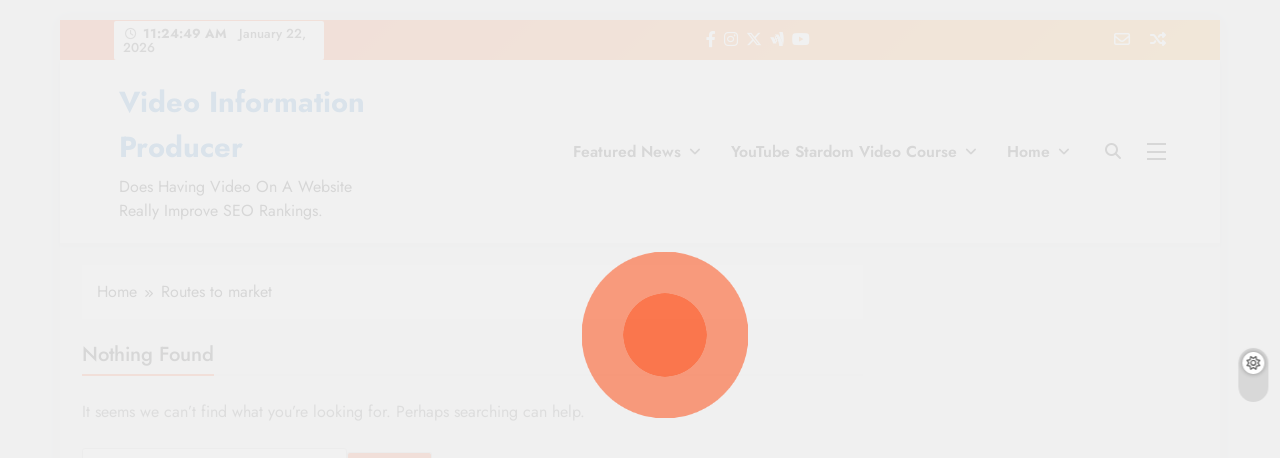

--- FILE ---
content_type: text/html; charset=UTF-8
request_url: https://videoinformationproducer.com/tag/routes-to-market/
body_size: 50065
content:
<!doctype html><html lang="en-US"><head><meta charset="UTF-8"><meta name="viewport" content="width=device-width, initial-scale=1"><link rel="profile" href="https://gmpg.org/xfn/11"><title>Routes to market &#8211; Video Information Producer</title><meta name='robots' content='max-image-preview:large' /><link href='https://fonts.gstatic.com' crossorigin='anonymous' rel='preconnect' /><link rel="alternate" type="application/rss+xml" title="Video Information Producer &raquo; Feed" href="https://videoinformationproducer.com/feed/" /><link rel="alternate" type="application/rss+xml" title="Video Information Producer &raquo; Comments Feed" href="https://videoinformationproducer.com/comments/feed/" /><link rel="alternate" type="application/rss+xml" title="Video Information Producer &raquo; Routes to market Tag Feed" href="https://videoinformationproducer.com/tag/routes-to-market/feed/" /><style>.lazyload,.lazyloading{max-width:100%}</style><style id='wp-img-auto-sizes-contain-inline-css'>img:is([sizes=auto i],[sizes^="auto," i]){contain-intrinsic-size:3000px 1500px}</style><style id='wp-block-library-inline-css'>:root{--wp-block-synced-color:#7a00df;--wp-block-synced-color--rgb:122,0,223;--wp-bound-block-color:var(--wp-block-synced-color);--wp-editor-canvas-background:#ddd;--wp-admin-theme-color:#007cba;--wp-admin-theme-color--rgb:0,124,186;--wp-admin-theme-color-darker-10:#006ba1;--wp-admin-theme-color-darker-10--rgb:0,107,160.5;--wp-admin-theme-color-darker-20:#005a87;--wp-admin-theme-color-darker-20--rgb:0,90,135;--wp-admin-border-width-focus:2px}@media (min-resolution:192dpi){:root{--wp-admin-border-width-focus:1.5px}}.wp-element-button{cursor:pointer}:root .has-very-light-gray-background-color{background-color:#eee}:root .has-very-dark-gray-background-color{background-color:#313131}:root .has-very-light-gray-color{color:#eee}:root .has-very-dark-gray-color{color:#313131}:root .has-vivid-green-cyan-to-vivid-cyan-blue-gradient-background{background:linear-gradient(135deg,#00d084,#0693e3)}:root .has-purple-crush-gradient-background{background:linear-gradient(135deg,#34e2e4,#4721fb 50%,#ab1dfe)}:root .has-hazy-dawn-gradient-background{background:linear-gradient(135deg,#faaca8,#dad0ec)}:root .has-subdued-olive-gradient-background{background:linear-gradient(135deg,#fafae1,#67a671)}:root .has-atomic-cream-gradient-background{background:linear-gradient(135deg,#fdd79a,#004a59)}:root .has-nightshade-gradient-background{background:linear-gradient(135deg,#330968,#31cdcf)}:root .has-midnight-gradient-background{background:linear-gradient(135deg,#020381,#2874fc)}:root{--wp--preset--font-size--normal:16px;--wp--preset--font-size--huge:42px}.has-regular-font-size{font-size:1em}.has-larger-font-size{font-size:2.625em}.has-normal-font-size{font-size:var(--wp--preset--font-size--normal)}.has-huge-font-size{font-size:var(--wp--preset--font-size--huge)}.has-text-align-center{text-align:center}.has-text-align-left{text-align:left}.has-text-align-right{text-align:right}.has-fit-text{white-space:nowrap!important}#end-resizable-editor-section{display:none}.aligncenter{clear:both}.items-justified-left{justify-content:flex-start}.items-justified-center{justify-content:center}.items-justified-right{justify-content:flex-end}.items-justified-space-between{justify-content:space-between}.screen-reader-text{border:0;clip-path:inset(50%);height:1px;margin:-1px;overflow:hidden;padding:0;position:absolute;width:1px;word-wrap:normal!important}.screen-reader-text:focus{background-color:#ddd;clip-path:none;color:#444;display:block;font-size:1em;height:auto;left:5px;line-height:normal;padding:15px 23px 14px;text-decoration:none;top:5px;width:auto;z-index:100000}html :where(.has-border-color){border-style:solid}html :where([style*=border-top-color]){border-top-style:solid}html :where([style*=border-right-color]){border-right-style:solid}html :where([style*=border-bottom-color]){border-bottom-style:solid}html :where([style*=border-left-color]){border-left-style:solid}html :where([style*=border-width]){border-style:solid}html :where([style*=border-top-width]){border-top-style:solid}html :where([style*=border-right-width]){border-right-style:solid}html :where([style*=border-bottom-width]){border-bottom-style:solid}html :where([style*=border-left-width]){border-left-style:solid}html :where(img[class*=wp-image-]){height:auto;max-width:100%}:where(figure){margin:0 0 1em}html :where(.is-position-sticky){--wp-admin--admin-bar--position-offset:var(--wp-admin--admin-bar--height,0px)}@media screen and (max-width:600px){html:where(.is-position-sticky){--wp-admin--admin-bar--position-offset:0px}}</style><style id='global-styles-inline-css'>:root{--wp--preset--aspect-ratio--square:1;--wp--preset--aspect-ratio--4-3:4/3;--wp--preset--aspect-ratio--3-4:3/4;--wp--preset--aspect-ratio--3-2:3/2;--wp--preset--aspect-ratio--2-3:2/3;--wp--preset--aspect-ratio--16-9:16/9;--wp--preset--aspect-ratio--9-16:9/16;--wp--preset--color--black:#000;--wp--preset--color--cyan-bluish-gray:#abb8c3;--wp--preset--color--white:#fff;--wp--preset--color--pale-pink:#f78da7;--wp--preset--color--vivid-red:#cf2e2e;--wp--preset--color--luminous-vivid-orange:#ff6900;--wp--preset--color--luminous-vivid-amber:#fcb900;--wp--preset--color--light-green-cyan:#7bdcb5;--wp--preset--color--vivid-green-cyan:#00d084;--wp--preset--color--pale-cyan-blue:#8ed1fc;--wp--preset--color--vivid-cyan-blue:#0693e3;--wp--preset--color--vivid-purple:#9b51e0;--wp--preset--gradient--vivid-cyan-blue-to-vivid-purple:linear-gradient(135deg,rgb(6,147,227) 0%,rgb(155,81,224) 100%);--wp--preset--gradient--light-green-cyan-to-vivid-green-cyan:linear-gradient(135deg,rgb(122,220,180) 0%,rgb(0,208,130) 100%);--wp--preset--gradient--luminous-vivid-amber-to-luminous-vivid-orange:linear-gradient(135deg,rgb(252,185,0) 0%,rgb(255,105,0) 100%);--wp--preset--gradient--luminous-vivid-orange-to-vivid-red:linear-gradient(135deg,rgb(255,105,0) 0%,rgb(207,46,46) 100%);--wp--preset--gradient--very-light-gray-to-cyan-bluish-gray:linear-gradient(135deg,rgb(238,238,238) 0%,rgb(169,184,195) 100%);--wp--preset--gradient--cool-to-warm-spectrum:linear-gradient(135deg,rgb(74,234,220) 0%,rgb(151,120,209) 20%,rgb(207,42,186) 40%,rgb(238,44,130) 60%,rgb(251,105,98) 80%,rgb(254,248,76) 100%);--wp--preset--gradient--blush-light-purple:linear-gradient(135deg,rgb(255,206,236) 0%,rgb(152,150,240) 100%);--wp--preset--gradient--blush-bordeaux:linear-gradient(135deg,rgb(254,205,165) 0%,rgb(254,45,45) 50%,rgb(107,0,62) 100%);--wp--preset--gradient--luminous-dusk:linear-gradient(135deg,rgb(255,203,112) 0%,rgb(199,81,192) 50%,rgb(65,88,208) 100%);--wp--preset--gradient--pale-ocean:linear-gradient(135deg,rgb(255,245,203) 0%,rgb(182,227,212) 50%,rgb(51,167,181) 100%);--wp--preset--gradient--electric-grass:linear-gradient(135deg,rgb(202,248,128) 0%,rgb(113,206,126) 100%);--wp--preset--gradient--midnight:linear-gradient(135deg,rgb(2,3,129) 0%,rgb(40,116,252) 100%);--wp--preset--font-size--small:13px;--wp--preset--font-size--medium:20px;--wp--preset--font-size--large:36px;--wp--preset--font-size--x-large:42px;--wp--preset--spacing--20:0.44rem;--wp--preset--spacing--30:0.67rem;--wp--preset--spacing--40:1rem;--wp--preset--spacing--50:1.5rem;--wp--preset--spacing--60:2.25rem;--wp--preset--spacing--70:3.38rem;--wp--preset--spacing--80:5.06rem;--wp--preset--shadow--natural:6px 6px 9px rgba(0, 0, 0, 0.2);--wp--preset--shadow--deep:12px 12px 50px rgba(0, 0, 0, 0.4);--wp--preset--shadow--sharp:6px 6px 0px rgba(0, 0, 0, 0.2);--wp--preset--shadow--outlined:6px 6px 0px -3px rgb(255, 255, 255), 6px 6px rgb(0, 0, 0);--wp--preset--shadow--crisp:6px 6px 0px rgb(0,0,0)}:where(.is-layout-flex){gap:0.5em}:where(.is-layout-grid){gap:0.5em}body .is-layout-flex{display:flex}.is-layout-flex{flex-wrap:wrap;align-items:center}.is-layout-flex>:is(*,div){margin:0}body .is-layout-grid{display:grid}.is-layout-grid>:is(*,div){margin:0}:where(.wp-block-columns.is-layout-flex){gap:2em}:where(.wp-block-columns.is-layout-grid){gap:2em}:where(.wp-block-post-template.is-layout-flex){gap:1.25em}:where(.wp-block-post-template.is-layout-grid){gap:1.25em}.has-black-color{color:var(--wp--preset--color--black) !important}.has-cyan-bluish-gray-color{color:var(--wp--preset--color--cyan-bluish-gray) !important}.has-white-color{color:var(--wp--preset--color--white) !important}.has-pale-pink-color{color:var(--wp--preset--color--pale-pink) !important}.has-vivid-red-color{color:var(--wp--preset--color--vivid-red) !important}.has-luminous-vivid-orange-color{color:var(--wp--preset--color--luminous-vivid-orange) !important}.has-luminous-vivid-amber-color{color:var(--wp--preset--color--luminous-vivid-amber) !important}.has-light-green-cyan-color{color:var(--wp--preset--color--light-green-cyan) !important}.has-vivid-green-cyan-color{color:var(--wp--preset--color--vivid-green-cyan) !important}.has-pale-cyan-blue-color{color:var(--wp--preset--color--pale-cyan-blue) !important}.has-vivid-cyan-blue-color{color:var(--wp--preset--color--vivid-cyan-blue) !important}.has-vivid-purple-color{color:var(--wp--preset--color--vivid-purple) !important}.has-black-background-color{background-color:var(--wp--preset--color--black) !important}.has-cyan-bluish-gray-background-color{background-color:var(--wp--preset--color--cyan-bluish-gray) !important}.has-white-background-color{background-color:var(--wp--preset--color--white) !important}.has-pale-pink-background-color{background-color:var(--wp--preset--color--pale-pink) !important}.has-vivid-red-background-color{background-color:var(--wp--preset--color--vivid-red) !important}.has-luminous-vivid-orange-background-color{background-color:var(--wp--preset--color--luminous-vivid-orange) !important}.has-luminous-vivid-amber-background-color{background-color:var(--wp--preset--color--luminous-vivid-amber) !important}.has-light-green-cyan-background-color{background-color:var(--wp--preset--color--light-green-cyan) !important}.has-vivid-green-cyan-background-color{background-color:var(--wp--preset--color--vivid-green-cyan) !important}.has-pale-cyan-blue-background-color{background-color:var(--wp--preset--color--pale-cyan-blue) !important}.has-vivid-cyan-blue-background-color{background-color:var(--wp--preset--color--vivid-cyan-blue) !important}.has-vivid-purple-background-color{background-color:var(--wp--preset--color--vivid-purple) !important}.has-black-border-color{border-color:var(--wp--preset--color--black) !important}.has-cyan-bluish-gray-border-color{border-color:var(--wp--preset--color--cyan-bluish-gray) !important}.has-white-border-color{border-color:var(--wp--preset--color--white) !important}.has-pale-pink-border-color{border-color:var(--wp--preset--color--pale-pink) !important}.has-vivid-red-border-color{border-color:var(--wp--preset--color--vivid-red) !important}.has-luminous-vivid-orange-border-color{border-color:var(--wp--preset--color--luminous-vivid-orange) !important}.has-luminous-vivid-amber-border-color{border-color:var(--wp--preset--color--luminous-vivid-amber) !important}.has-light-green-cyan-border-color{border-color:var(--wp--preset--color--light-green-cyan) !important}.has-vivid-green-cyan-border-color{border-color:var(--wp--preset--color--vivid-green-cyan) !important}.has-pale-cyan-blue-border-color{border-color:var(--wp--preset--color--pale-cyan-blue) !important}.has-vivid-cyan-blue-border-color{border-color:var(--wp--preset--color--vivid-cyan-blue) !important}.has-vivid-purple-border-color{border-color:var(--wp--preset--color--vivid-purple) !important}.has-vivid-cyan-blue-to-vivid-purple-gradient-background{background:var(--wp--preset--gradient--vivid-cyan-blue-to-vivid-purple) !important}.has-light-green-cyan-to-vivid-green-cyan-gradient-background{background:var(--wp--preset--gradient--light-green-cyan-to-vivid-green-cyan) !important}.has-luminous-vivid-amber-to-luminous-vivid-orange-gradient-background{background:var(--wp--preset--gradient--luminous-vivid-amber-to-luminous-vivid-orange) !important}.has-luminous-vivid-orange-to-vivid-red-gradient-background{background:var(--wp--preset--gradient--luminous-vivid-orange-to-vivid-red) !important}.has-very-light-gray-to-cyan-bluish-gray-gradient-background{background:var(--wp--preset--gradient--very-light-gray-to-cyan-bluish-gray) !important}.has-cool-to-warm-spectrum-gradient-background{background:var(--wp--preset--gradient--cool-to-warm-spectrum) !important}.has-blush-light-purple-gradient-background{background:var(--wp--preset--gradient--blush-light-purple) !important}.has-blush-bordeaux-gradient-background{background:var(--wp--preset--gradient--blush-bordeaux) !important}.has-luminous-dusk-gradient-background{background:var(--wp--preset--gradient--luminous-dusk) !important}.has-pale-ocean-gradient-background{background:var(--wp--preset--gradient--pale-ocean) !important}.has-electric-grass-gradient-background{background:var(--wp--preset--gradient--electric-grass) !important}.has-midnight-gradient-background{background:var(--wp--preset--gradient--midnight) !important}.has-small-font-size{font-size:var(--wp--preset--font-size--small) !important}.has-medium-font-size{font-size:var(--wp--preset--font-size--medium) !important}.has-large-font-size{font-size:var(--wp--preset--font-size--large) !important}.has-x-large-font-size{font-size:var(--wp--preset--font-size--x-large) !important}</style><style id='classic-theme-styles-inline-css'>.wp-block-button__link{color:#fff;background-color:#32373c;border-radius:9999px;box-shadow:none;text-decoration:none;padding:calc(.667em + 2px) calc(1.333em+2px);font-size:1.125em}.wp-block-file__button{background:#32373c;color:#fff;text-decoration:none}</style><link rel="preload" href="//videoinformationproducer.com/wp-content/uploads/vipercache/minified/09d27f0159f7df8dab4abf785457d536/1768636462index.css" as="style" onload="this.onload=null;this.rel='stylesheet'" media="all" ><noscript><link rel="stylesheet" href="//videoinformationproducer.com/wp-content/uploads/vipercache/minified/09d27f0159f7df8dab4abf785457d536/1768636462index.css"></noscript><style id='digital-newspaper-style-inline-css'>body.digital_newspaper_font_typography{--digital-newspaper-global-preset-color-1:#FD4F18}body.digital_newspaper_font_typography{--digital-newspaper-global-preset-color-2:#27272a}body.digital_newspaper_font_typography{--digital-newspaper-global-preset-color-3:#ef4444}body.digital_newspaper_font_typography{--digital-newspaper-global-preset-color-4:#eab308}body.digital_newspaper_font_typography{--digital-newspaper-global-preset-color-5:#84cc16}body.digital_newspaper_font_typography{--digital-newspaper-global-preset-color-6:#22c55e}body.digital_newspaper_font_typography{--digital-newspaper-global-preset-color-7:#06b6d4}body.digital_newspaper_font_typography{--digital-newspaper-global-preset-color-8:#0284c7}body.digital_newspaper_font_typography{--digital-newspaper-global-preset-color-9:#6366f1}body.digital_newspaper_font_typography{--digital-newspaper-global-preset-color-10:#84cc16}body.digital_newspaper_font_typography{--digital-newspaper-global-preset-color-11:#a855f7}body.digital_newspaper_font_typography{--digital-newspaper-global-preset-color-12:#f43f5e}body.digital_newspaper_font_typography{--digital-newspaper-global-preset-gradient-color-1:linear-gradient( 135deg, #485563 10%, #29323c 100%)}body.digital_newspaper_font_typography{--digital-newspaper-global-preset-gradient-color-2:linear-gradient( 135deg, #FF512F 10%, #F09819 100%)}body.digital_newspaper_font_typography{--digital-newspaper-global-preset-gradient-color-3:linear-gradient( 135deg, #00416A 10%, #E4E5E6 100%)}body.digital_newspaper_font_typography{--digital-newspaper-global-preset-gradient-color-4:linear-gradient( 135deg, #CE9FFC 10%, #7367F0 100%)}body.digital_newspaper_font_typography{--digital-newspaper-global-preset-gradient-color-5:linear-gradient( 135deg, #90F7EC 10%, #32CCBC 100%)}body.digital_newspaper_font_typography{--digital-newspaper-global-preset-gradient-color-6:linear-gradient( 135deg, #81FBB8 10%, #28C76F 100%)}body.digital_newspaper_font_typography{--digital-newspaper-global-preset-gradient-color-7:linear-gradient( 135deg, #EB3349 10%, #F45C43 100%)}body.digital_newspaper_font_typography{--digital-newspaper-global-preset-gradient-color-8:linear-gradient( 135deg, #FFF720 10%, #3CD500 100%)}body.digital_newspaper_font_typography{--digital-newspaper-global-preset-gradient-color-9:linear-gradient( 135deg, #FF96F9 10%, #C32BAC 100%)}body.digital_newspaper_font_typography{--digital-newspaper-global-preset-gradient-color-10:linear-gradient( 135deg, #69FF97 10%, #00E4FF 100%)}body.digital_newspaper_font_typography{--digital-newspaper-global-preset-gradient-color-11:linear-gradient( 135deg, #3C8CE7 10%, #00EAFF 100%)}body.digital_newspaper_font_typography{--digital-newspaper-global-preset-gradient-color-12:linear-gradient( 135deg, #FF7AF5 10%, #513162 100%)}body.digital_newspaper_font_typography{--theme-block-top-border-color:linear-gradient( 135deg, #485563 10%, #29323c 100%)}.digital_newspaper_font_typography{--header-padding:15px}.digital_newspaper_font_typography{--header-padding-tablet:10px}.digital_newspaper_font_typography{--header-padding-smartphone:10px}.digital_newspaper_main_body .site-header.layout--default .top-header{background:linear-gradient(135deg,rgb(253,79,24) 10%,rgb(247,157,22) 100%)}.digital_newspaper_font_typography{--site-title-family:Jost}.digital_newspaper_font_typography{--site-title-weight:700}.digital_newspaper_font_typography{--site-title-texttransform:unset}.digital_newspaper_font_typography{--site-title-textdecoration:none}.digital_newspaper_font_typography{--site-title-size:29px}.digital_newspaper_font_typography{--site-title-size-tab:29px}.digital_newspaper_font_typography{--site-title-size-mobile:29px}.digital_newspaper_font_typography{--site-title-lineheight:45px}.digital_newspaper_font_typography{--site-title-lineheight-tab:42px}.digital_newspaper_font_typography{--site-title-lineheight-mobile:40px}.digital_newspaper_font_typography{--site-title-letterspacing:0px}.digital_newspaper_font_typography{--site-title-letterspacing-tab:0px}.digital_newspaper_font_typography{--site-title-letterspacing-mobile:0px}.digital_newspaper_font_typography{--block-title-family:Jost}.digital_newspaper_font_typography{--block-title-weight:500}.digital_newspaper_font_typography{--block-title-texttransform:unset}.digital_newspaper_font_typography{--block-title-textdecoration:none}.digital_newspaper_font_typography{--block-title-size:26px}.digital_newspaper_font_typography{--block-title-size-tab:26px}.digital_newspaper_font_typography{--block-title-size-mobile:25px}.digital_newspaper_font_typography{--block-title-lineheight:30px}.digital_newspaper_font_typography{--block-title-lineheight-tab:30px}.digital_newspaper_font_typography{--block-title-lineheight-mobile:30px}.digital_newspaper_font_typography{--block-title-letterspacing:0px}.digital_newspaper_font_typography{--block-title-letterspacing-tab:0px}.digital_newspaper_font_typography{--block-title-letterspacing-mobile:0px}.digital_newspaper_font_typography{--post-title-family:Jost}.digital_newspaper_font_typography{--post-title-weight:500}.digital_newspaper_font_typography{--post-title-texttransform:unset}.digital_newspaper_font_typography{--post-title-textdecoration:none}.digital_newspaper_font_typography{--post-title-size:22px}.digital_newspaper_font_typography{--post-title-size-tab:20px}.digital_newspaper_font_typography{--post-title-size-mobile:19px}.digital_newspaper_font_typography{--post-title-lineheight:27px}.digital_newspaper_font_typography{--post-title-lineheight-tab:27px}.digital_newspaper_font_typography{--post-title-lineheight-mobile:27px}.digital_newspaper_font_typography{--post-title-letterspacing:0px}.digital_newspaper_font_typography{--post-title-letterspacing-tab:0px}.digital_newspaper_font_typography{--post-title-letterspacing-mobile:0px}.digital_newspaper_font_typography{--meta-family:Jost}.digital_newspaper_font_typography{--meta-weight:500}.digital_newspaper_font_typography{--meta-texttransform:unset}.digital_newspaper_font_typography{--meta-textdecoration:none}.digital_newspaper_font_typography{--meta-size:14px}.digital_newspaper_font_typography{--meta-size-tab:14px}.digital_newspaper_font_typography{--meta-size-mobile:14px}.digital_newspaper_font_typography{--meta-lineheight:20px}.digital_newspaper_font_typography{--meta-lineheight-tab:20px}.digital_newspaper_font_typography{--meta-lineheight-mobile:20px}.digital_newspaper_font_typography{--meta-letterspacing:0px}.digital_newspaper_font_typography{--meta-letterspacing-tab:0px}.digital_newspaper_font_typography{--meta-letterspacing-mobile:0px}.digital_newspaper_font_typography{--content-family:Jost}.digital_newspaper_font_typography{--content-weight:400}.digital_newspaper_font_typography{--content-texttransform:unset}.digital_newspaper_font_typography{--content-textdecoration:none}.digital_newspaper_font_typography{--content-size:15px}.digital_newspaper_font_typography{--content-size-tab:15px}.digital_newspaper_font_typography{--content-size-mobile:15px}.digital_newspaper_font_typography{--content-lineheight:24px}.digital_newspaper_font_typography{--content-lineheight-tab:24px}.digital_newspaper_font_typography{--content-lineheight-mobile:24px}.digital_newspaper_font_typography{--content-letterspacing:0px}.digital_newspaper_font_typography{--content-letterspacing-tab:0px}.digital_newspaper_font_typography{--content-letterspacing-mobile:0px}.digital_newspaper_font_typography{--menu-family:Jost}.digital_newspaper_font_typography{--menu-weight:600}.digital_newspaper_font_typography{--menu-texttransform:unset}.digital_newspaper_font_typography{--menu-textdecoration:none}.digital_newspaper_font_typography{--menu-size:15px}.digital_newspaper_font_typography{--menu-size-tab:16px}.digital_newspaper_font_typography{--menu-size-mobile:16px}.digital_newspaper_font_typography{--menu-lineheight:24px}.digital_newspaper_font_typography{--menu-lineheight-tab:24px}.digital_newspaper_font_typography{--menu-lineheight-mobile:24px}.digital_newspaper_font_typography{--menu-letterspacing:0px}.digital_newspaper_font_typography{--menu-letterspacing-tab:0px}.digital_newspaper_font_typography{--menu-letterspacing-mobile:0px}.digital_newspaper_font_typography{--submenu-family:Jost}.digital_newspaper_font_typography{--submenu-weight:700}.digital_newspaper_font_typography{--submenu-texttransform:unset}.digital_newspaper_font_typography{--submenu-textdecoration:none}.digital_newspaper_font_typography{--submenu-size:15px}.digital_newspaper_font_typography{--submenu-size-tab:15px}.digital_newspaper_font_typography{--submenu-size-mobile:15px}.digital_newspaper_font_typography{--submenu-lineheight:24px}.digital_newspaper_font_typography{--submenu-lineheight-tab:24px}.digital_newspaper_font_typography{--submenu-lineheight-mobile:24px}.digital_newspaper_font_typography{--submenu-letterspacing:0px}.digital_newspaper_font_typography{--submenu-letterspacing-tab:0px}.digital_newspaper_font_typography{--submenu-letterspacing-mobile:0px}.digital_newspaper_font_typography{--single-title-family:Jost}.digital_newspaper_font_typography{--single-title-weight:700}.digital_newspaper_font_typography{--single-title-texttransform:unset}.digital_newspaper_font_typography{--single-title-textdecoration:none}.digital_newspaper_font_typography{--single-title-size:34px}.digital_newspaper_font_typography{--single-title-size-tab:32px}.digital_newspaper_font_typography{--single-title-size-mobile:30px}.digital_newspaper_font_typography{--single-title-lineheight:40px}.digital_newspaper_font_typography{--single-title-lineheight-tab:40px}.digital_newspaper_font_typography{--single-title-lineheight-mobile:35px}.digital_newspaper_font_typography{--single-title-letterspacing:0px}.digital_newspaper_font_typography{--single-title-letterspacing-tab:0px}.digital_newspaper_font_typography{--single-title-letterspacing-mobile:0px}.digital_newspaper_font_typography{--single-meta-family:Jost}.digital_newspaper_font_typography{--single-meta-weight:500}.digital_newspaper_font_typography{--single-meta-texttransform:unset}.digital_newspaper_font_typography{--single-meta-textdecoration:none}.digital_newspaper_font_typography{--single-meta-size:14px}.digital_newspaper_font_typography{--single-meta-size-tab:14px}.digital_newspaper_font_typography{--single-meta-size-mobile:13px}.digital_newspaper_font_typography{--single-meta-lineheight:22px}.digital_newspaper_font_typography{--single-meta-lineheight-tab:22px}.digital_newspaper_font_typography{--single-meta-lineheight-mobile:22px}.digital_newspaper_font_typography{--single-meta-letterspacing:0px}.digital_newspaper_font_typography{--single-meta-letterspacing-tab:0px}.digital_newspaper_font_typography{--single-meta-letterspacing-mobile:0px}.digital_newspaper_font_typography{--single-content-family:Jost}.digital_newspaper_font_typography{--single-content-weight:400}.digital_newspaper_font_typography{--single-content-texttransform:unset}.digital_newspaper_font_typography{--single-content-textdecoration:none}.digital_newspaper_font_typography{--single-content-size:17px}.digital_newspaper_font_typography{--single-content-size-tab:16px}.digital_newspaper_font_typography{--single-content-size-mobile:16px}.digital_newspaper_font_typography{--single-content-lineheight:27px}.digital_newspaper_font_typography{--single-content-lineheight-tab:22px}.digital_newspaper_font_typography{--single-content-lineheight-mobile:22px}.digital_newspaper_font_typography{--single-content-letterspacing:0px}.digital_newspaper_font_typography{--single-content-letterspacing-tab:0px}.digital_newspaper_font_typography{--single-content-letterspacing-mobile:0px}body .site-branding img.custom-logo{width:150px}@media(max-width: 940px){body .site-branding img.custom-logo{width:200px}}@media(max-width: 610px){body .site-branding img.custom-logo{width:200px}}.digital_newspaper_main_body{--site-bk-color:#F0F1F2}body.digital_newspaper_font_typography{--digital-newspaper-animation-object-color:#FD4F18}@media(max-width: 610px){.ads-banner{display:block}}@media(max-width: 610px){body #digital-newspaper-scroll-to-top.show{display:none}}body.digital_newspaper_main_body{--theme-color-red:#FD4F18}body.digital_newspaper_dark_mode{--theme-color-red:#FD4F18}body .post-categories .cat-item.cat-4528{background-color:#333}body .post-categories .cat-item.cat-4528:hover{background-color:#FD4F18}body .digital-newspaper-category-no-bk .post-categories .cat-item.cat-4528 a{color:#333}body .digital-newspaper-category-no-bk .post-categories .cat-item.cat-4528 a:hover{color:#FD4F18}body .post-categories .cat-item.cat-4416{background-color:#333}body .post-categories .cat-item.cat-4416:hover{background-color:#FD4F18}body .digital-newspaper-category-no-bk .post-categories .cat-item.cat-4416 a{color:#333}body .digital-newspaper-category-no-bk .post-categories .cat-item.cat-4416 a:hover{color:#FD4F18}body .post-categories .cat-item.cat-2{background-color:#333}body .post-categories .cat-item.cat-2:hover{background-color:#FD4F18}body .digital-newspaper-category-no-bk .post-categories .cat-item.cat-2 a{color:#333}body .digital-newspaper-category-no-bk .post-categories .cat-item.cat-2 a:hover{color:#FD4F18}body .post-categories .cat-item.cat-4{background-color:#333}body .post-categories .cat-item.cat-4:hover{background-color:#FD4F18}body .digital-newspaper-category-no-bk .post-categories .cat-item.cat-4 a{color:#333}body .digital-newspaper-category-no-bk .post-categories .cat-item.cat-4 a:hover{color:#FD4F18}body .post-categories .cat-item.cat-313{background-color:#333}body .post-categories .cat-item.cat-313:hover{background-color:#FD4F18}body .digital-newspaper-category-no-bk .post-categories .cat-item.cat-313 a{color:#333}body .digital-newspaper-category-no-bk .post-categories .cat-item.cat-313 a:hover{color:#FD4F18}body .post-categories .cat-item.cat-1541{background-color:#333}body .post-categories .cat-item.cat-1541:hover{background-color:#FD4F18}body .digital-newspaper-category-no-bk .post-categories .cat-item.cat-1541 a{color:#333}body .digital-newspaper-category-no-bk .post-categories .cat-item.cat-1541 a:hover{color:#FD4F18}body .post-categories .cat-item.cat-3{background-color:#333}body .post-categories .cat-item.cat-3:hover{background-color:#FD4F18}body .digital-newspaper-category-no-bk .post-categories .cat-item.cat-3 a{color:#333}body .digital-newspaper-category-no-bk .post-categories .cat-item.cat-3 a:hover{color:#FD4F18}body .post-categories .cat-item.cat-4437{background-color:#333}body .post-categories .cat-item.cat-4437:hover{background-color:#FD4F18}body .digital-newspaper-category-no-bk .post-categories .cat-item.cat-4437 a{color:#333}body .digital-newspaper-category-no-bk .post-categories .cat-item.cat-4437 a:hover{color:#FD4F18}body .post-categories .cat-item.cat-1{background-color:#333}body .post-categories .cat-item.cat-1:hover{background-color:#FD4F18}body .digital-newspaper-category-no-bk .post-categories .cat-item.cat-1 a{color:#333}body .digital-newspaper-category-no-bk .post-categories .cat-item.cat-1 a:hover{color:#FD4F18}body .post-categories .cat-item.cat-517{background-color:#333}body .post-categories .cat-item.cat-517:hover{background-color:#FD4F18}body .digital-newspaper-category-no-bk .post-categories .cat-item.cat-517 a{color:#333}body .digital-newspaper-category-no-bk .post-categories .cat-item.cat-517 a:hover{color:#FD4F18}body .post-categories .cat-item.cat-594{background-color:#333}body .post-categories .cat-item.cat-594:hover{background-color:#FD4F18}body .digital-newspaper-category-no-bk .post-categories .cat-item.cat-594 a{color:#333}body .digital-newspaper-category-no-bk .post-categories .cat-item.cat-594 a:hover{color:#FD4F18}body .post-categories .cat-item.cat-1649{background-color:#333}body .post-categories .cat-item.cat-1649:hover{background-color:#FD4F18}body .digital-newspaper-category-no-bk .post-categories .cat-item.cat-1649 a{color:#333}body .digital-newspaper-category-no-bk .post-categories .cat-item.cat-1649 a:hover{color:#FD4F18}body .post-categories .cat-item.cat-812{background-color:#333}body .post-categories .cat-item.cat-812:hover{background-color:#FD4F18}body .digital-newspaper-category-no-bk .post-categories .cat-item.cat-812 a{color:#333}body .digital-newspaper-category-no-bk .post-categories .cat-item.cat-812 a:hover{color:#FD4F18}body .post-categories .cat-item.cat-6{background-color:#333}body .post-categories .cat-item.cat-6:hover{background-color:#FD4F18}body .digital-newspaper-category-no-bk .post-categories .cat-item.cat-6 a{color:#333}body .digital-newspaper-category-no-bk .post-categories .cat-item.cat-6 a:hover{color:#FD4F18}body .post-categories .cat-item.cat-4508{background-color:#333}body .post-categories .cat-item.cat-4508:hover{background-color:#FD4F18}body .digital-newspaper-category-no-bk .post-categories .cat-item.cat-4508 a{color:#333}body .digital-newspaper-category-no-bk .post-categories .cat-item.cat-4508 a:hover{color:#FD4F18}body .post-categories .cat-item.cat-288{background-color:#333}body .post-categories .cat-item.cat-288:hover{background-color:#FD4F18}body .digital-newspaper-category-no-bk .post-categories .cat-item.cat-288 a{color:#333}body .digital-newspaper-category-no-bk .post-categories .cat-item.cat-288 a:hover{color:#FD4F18}body .post-categories .cat-item.cat-2993{background-color:#333}body .post-categories .cat-item.cat-2993:hover{background-color:#FD4F18}body .digital-newspaper-category-no-bk .post-categories .cat-item.cat-2993 a{color:#333}body .digital-newspaper-category-no-bk .post-categories .cat-item.cat-2993 a:hover{color:#FD4F18}body .post-categories .cat-item.cat-5{background-color:#333}body .post-categories .cat-item.cat-5:hover{background-color:#FD4F18}body .digital-newspaper-category-no-bk .post-categories .cat-item.cat-5 a{color:#333}body .digital-newspaper-category-no-bk .post-categories .cat-item.cat-5 a:hover{color:#FD4F18}</style><link rel="preload" href="//videoinformationproducer.com/wp-content/uploads/vipercache/minified/52de7b2a2686e64b0faae3f34fb8448e/1768636462index.css" as="style" onload="this.onload=null;this.rel='stylesheet'" media="all" ><noscript><link rel="stylesheet" href="//videoinformationproducer.com/wp-content/uploads/vipercache/minified/52de7b2a2686e64b0faae3f34fb8448e/1768636462index.css"></noscript> <script src="https://videoinformationproducer.com/wp-includes/js/jquery/jquery.min.js" id="jquery-core-js"></script> <script src='//videoinformationproducer.com/wp-content/uploads/vipercache/minified/9e8e618cdc20e2dbad1c5c702385a8d6/1768636462index.js' type="text/javascript" defer></script> 
 <script id="wpoptimiser-jquery-lazy-js-after">jQuery(document).ready(function(){jQuery("img[data-wpopti-lazyimg-src]").lazy({attribute:"data-wpopti-lazyimg-src"});});</script> <link rel="https://api.w.org/" href="https://videoinformationproducer.com/wp-json/" /><link rel="alternate" title="JSON" type="application/json" href="https://videoinformationproducer.com/wp-json/wp/v2/tags/1953" /><link rel="EditURI" type="application/rsd+xml" title="RSD" href="https://videoinformationproducer.com/xmlrpc.php?rsd" /><meta name="generator" content="WordPress 6.9" /><meta name="google-site-verification" content="H3iHVRj-1e0zileJJxrNoWzuL5PIewBaFmCxZZQyE-4" /><meta name="google-site-verification" content="S4F53J5hrg_m5OCr2JI3g045cMxjzhASt1OmAbwi_Ps" /> <script>document.documentElement.className=document.documentElement.className.replace('no-js','js');</script> <style>.no-js img.lazyload{display:none}figure.wp-block-image img.lazyloading{min-width:150px}.lazyload,.lazyloading{--smush-placeholder-width:100px;--smush-placeholder-aspect-ratio:1/1;width:var(--smush-image-width, var(--smush-placeholder-width)) !important;aspect-ratio:var(--smush-image-aspect-ratio, var(--smush-placeholder-aspect-ratio)) !important}.lazyload,.lazyloading{opacity:0}.lazyloaded{opacity:1;transition:opacity 400ms;transition-delay:0ms}</style><style type="text/css">header .site-title a, header .site-title a:after{color:#1e73be}header .site-title a:hover{color:#1e73be}.site-description{color:#000}</style></head><body class="archive tag tag-routes-to-market tag-1953 wp-theme-digital-newspaper hfeed digital-newspaper-title-four digital-newspaper-image-hover--effect-six digital-newspaper-post-blocks-hover--effect-one site-boxed--layout digital_newspaper_site_block_border_top digital_newspaper_main_body digital_newspaper_font_typography header-width--full-width block-title--layout-four search-popup--style-three post-layout--one right-sidebar background-animation--none global-content-layout--boxed--layout" itemtype='https://schema.org/Blog' itemscope='itemscope'><div id="page" class="site"><a class="skip-link screen-reader-text" href="#primary">Skip to content</a><div class="digital_newspaper_ovelay_div"></div><div class="digital_newspaper_loading_box"><div class="box"><div class="loader-8"></div></div></div><header id="masthead" class="site-header layout--default layout--three"><div class="top-header"><div class="digital-newspaper-container"><div class="row"> <div class="top-date-time"> <div class="top-date-time-inner"> <span class="time"></span> <span class="date">January 22, 2026</span> </div> </div> <div class="social-icons-wrap"> <div class="social-icons"><a class="social-icon" href="" target="_blank"><i class="fab fa-facebook-f"></i></a><a class="social-icon" href="" target="_blank"><i class="fab fa-instagram"></i></a><a class="social-icon" href="" target="_blank"><i class="fa-brands fa-x-twitter"></i></a><a class="social-icon" href="" target="_blank"><i class="fab fa-google-wallet"></i></a><a class="social-icon" href="" target="_blank"><i class="fab fa-youtube"></i></a></div> </div> <div class="top-header-nrn-button-wrap"> <div class="newsletter-element" title="Newsletter"> <a href="" target="_blank" data-popup="redirect"> <span class="title-icon"><i class="far fa-envelope"></i></span><span class="title-text">Newsletter</span> </a> </div> <div class="random-news-element" title="Random News"> <a href="https://videoinformationproducer.com/ready-to-change-your-life-discover-anti-9-5-income-plan-freedom/" target="_blank"> <span class="title-icon"><i class="fas fa-random"></i></span><span class="title-text">Random News</span> </a> </div> </div></div></div></div> <div class="main-header"> <div class="site-branding-section"> <div class="digital-newspaper-container"> <div class="row"> <div class="site-branding"> <p class="site-title"><a href="https://videoinformationproducer.com/" rel="home">Video Information Producer</a></p> <p class="site-description">Does Having Video On A Website Really Improve SEO Rankings.</p> </div> <div class="header-smh-button-wrap menu-section"> <nav id="site-navigation" class="main-navigation hover-effect--none"> <button class="menu-toggle" aria-controls="primary-menu" aria-expanded="false"> <div id="digital_newspaper_menu_burger"> <span></span> <span></span> <span></span> </div> <span class="menu_txt">Menu</span></button> <div class="menu-menu-1-container"><ul id="header-menu" class="menu"><li id="menu-item-2226" class="menu-item menu-item-type-post_type menu-item-object-page menu-item-has-children menu-item-2226"><a href="https://videoinformationproducer.com/featured-news/">Featured News</a><ul class="sub-menu"><li id="menu-item-2227" class="menu-item menu-item-type-post_type menu-item-object-page menu-item-2227"><a href="https://videoinformationproducer.com/keywords-mistakes-you-may-be-making/">Keywords Mistakes You May Be Making</a></li></ul></li><li id="menu-item-2228" class="menu-item menu-item-type-post_type menu-item-object-page menu-item-has-children menu-item-2228"><a href="https://videoinformationproducer.com/youtube-stardom-video-course/">YouTube Stardom Video Course</a><ul class="sub-menu"><li id="menu-item-2236" class="menu-item menu-item-type-post_type menu-item-object-page menu-item-2236"><a href="https://videoinformationproducer.com/home/vip-videoinformationproducer-dot-com/">VIP videoinformationproducer dot com</a></li></ul></li><li id="menu-item-2234" class="menu-item menu-item-type-post_type menu-item-object-page menu-item-has-children menu-item-2234"><a href="https://videoinformationproducer.com/home/">Home</a><ul class="sub-menu"><li id="menu-item-2232" class="menu-item menu-item-type-post_type menu-item-object-page menu-item-2232"><a href="https://videoinformationproducer.com/privacy-policy-3/">Privacy Policy</a></li><li id="menu-item-2231" class="menu-item menu-item-type-post_type menu-item-object-page menu-item-2231"><a href="https://videoinformationproducer.com/dmca/">DMCA</a></li><li id="menu-item-2675" class="menu-item menu-item-type-post_type menu-item-object-page menu-item-2675"><a href="https://videoinformationproducer.com/how-to-get-support/">How To Get Support</a></li></ul></li></ul></div> </nav> <div class="search-wrap"> <button class="search-trigger"> <i class="fas fa-search"></i> </button> <div class="search-form-wrap hide"> <form role="search" method="get" class="search-form" action="https://videoinformationproducer.com/"><label><span class="screen-reader-text">Search for:</span><input type="search" class="search-field" placeholder="Search &hellip;" value="" name="s" /></label><input type="submit" class="search-submit" value="Search" /></form> </div> <div class="search_close_btn hide"><i class="fas fa-times"></i></div> </div> <div class="sidebar-toggle-wrap"> <a class="sidebar-toggle-trigger" href="javascript:void(0);"> <div class="digital_newspaper_sidetoggle_menu_burger"> <span></span> <span></span> <span></span> </div> </a> <div class="sidebar-toggle hide"> <span class="sidebar-toggle-close"><i class="fas fa-times"></i></span> <div class="digital-newspaper-container"> <div class="row"> </div> </div> </div> </div> <div class="blaze-switcher-button"> <div class="blaze-switcher-button-inner-left"></div> <div class="blaze-switcher-button-inner"></div> </div> </div> </div> </div> </div> </div> </header> <div class="after-header header-layout-banner-two ticker-news-section--boxed--layout"> <div class="digital-newspaper-container"> <div class="row"> </div> </div> </div> <div id="theme-content"><main id="primary" class="site-main width-boxed--layout"><div class="digital-newspaper-container"><div class="row"><div class="secondary-left-sidebar"></div><div class="primary-content"> <div class="digital-newspaper-breadcrumb-wrap"> <div role="navigation" aria-label="Breadcrumbs" class="breadcrumb-trail breadcrumbs" itemprop="breadcrumb"><ul class="trail-items" itemscope itemtype="http://schema.org/BreadcrumbList"><meta name="numberOfItems" content="2" /><meta name="itemListOrder" content="Ascending" /><li itemprop="itemListElement" itemscope itemtype="http://schema.org/ListItem" class="trail-item trail-begin"><a href="https://videoinformationproducer.com/" rel="home" itemprop="item"><span itemprop="name">Home</span></a><meta itemprop="position" content="1" /></li><li itemprop="itemListElement" itemscope itemtype="http://schema.org/ListItem" class="trail-item trail-end"><span data-url="https://videoinformationproducer.com/tag/routes-to-market/" itemprop="item"><span itemprop="name">Routes to market</span></span><meta itemprop="position" content="2" /></li></ul></div> </div> <section class="no-results not-found"><header class="page-header"><h1 class="page-title digital-newspaper-block-title">Nothing Found</h1></header><div class="page-content"><p>It seems we can&rsquo;t find what you&rsquo;re looking for. Perhaps searching can help.</p><form role="search" method="get" class="search-form" action="https://videoinformationproducer.com/"><label><span class="screen-reader-text">Search for:</span><input type="search" class="search-field" placeholder="Search &hellip;" value="" name="s" /></label><input type="submit" class="search-submit" value="Search" /></form></div></section></div></div><div class="secondary-sidebar"><aside id="secondary" class="widget-area"><section id="categories-3" class="widget widget_categories"><h2 class="widget-title"><span>Categories</span></h2><form action="https://videoinformationproducer.com" method="get"><label class="screen-reader-text" for="cat">Categories</label><select name='cat' id='cat' class='postform'><option value='-1'>Select Category</option><option class="level-0" value="4528">ALANSKINNER.NET&nbsp;&nbsp;(5)</option><option class="level-0" value="4416">Broadband Think Speed Test&nbsp;&nbsp;(1)</option><option class="level-0" value="2">ClickBank Marketplace Products&nbsp;&nbsp;(4)</option><option class="level-0" value="4">Content Marketing&nbsp;&nbsp;(18)</option><option class="level-0" value="313">FaceBook Posts&nbsp;&nbsp;(16)</option><option class="level-0" value="1541">iC iShare&nbsp;&nbsp;(21)</option><option class="level-0" value="3">Marketing Online&nbsp;&nbsp;(10)</option><option class="level-0" value="4437">Millionaire&#8217;s Apprentice &#8211; Skool&nbsp;&nbsp;(6)</option><option class="level-0" value="1">Mobile Phone Marketing&nbsp;&nbsp;(7)</option><option class="level-0" value="517">Passive Income Online&nbsp;&nbsp;(9)</option><option class="level-0" value="594">portable solar energy power&nbsp;&nbsp;(1)</option><option class="level-0" value="1649">SEO&nbsp;&nbsp;(4)</option><option class="level-0" value="812">social media marketing&nbsp;&nbsp;(3)</option><option class="level-0" value="6">Software Promotion Tools&nbsp;&nbsp;(9)</option><option class="level-0" value="4508">The ‘Anti-9-5’ Income Plan&nbsp;&nbsp;(6)</option><option class="level-0" value="288">thinkbroadband.com&nbsp;&nbsp;(1)</option><option class="level-0" value="2993">Video Information Producer&nbsp;&nbsp;(19)</option><option class="level-0" value="5">Viral Video Marketing&nbsp;&nbsp;(121)</option></select></form><script>((dropdownId)=>{const dropdown=document.getElementById(dropdownId);function onSelectChange(){setTimeout(()=>{if('escape'===dropdown.dataset.lastkey){return;}
if(dropdown.value&&parseInt(dropdown.value)>0&&dropdown instanceof HTMLSelectElement){dropdown.parentElement.submit();}},250);}
function onKeyUp(event){if('Escape'===event.key){dropdown.dataset.lastkey='escape';}else{delete dropdown.dataset.lastkey;}}
function onClick(){delete dropdown.dataset.lastkey;}
dropdown.addEventListener('keyup',onKeyUp);dropdown.addEventListener('click',onClick);dropdown.addEventListener('change',onSelectChange);})("cat");</script> </section><section id="recent-posts-3" class="widget widget_recent_entries"><h2 class="widget-title"><span>Recent Posts</span></h2><ul><li><a href="https://videoinformationproducer.com/seniors-using-simple-tools-to-earn-online/">Seniors Using Simple Tools to Earn Online</a></li><li><a href="https://videoinformationproducer.com/you-will-never-be-poor-again-start-doing-this-today/">You Will Never Be Poor Again&#8221; START DOING THIS TODAY!!!</a></li><li><a href="https://videoinformationproducer.com/7-not-sketchy-ways-to-make-extra-money-today/">7 Not Sketchy Ways to Make Extra Money Today</a></li><li><a href="https://videoinformationproducer.com/why-youre-still-stuck-at-intermediate-english-and-how-to-fix-that/">Why you&#8217;re still stuck at intermediate English (and how to fix that)</a></li><li><a href="https://videoinformationproducer.com/i-built-an-online-business-that-brings-in-daily-income-my-blueprint/">I Built an Online Business That Brings in Daily Income (My Blueprint)</a></li></ul></section><section id="custom_html-12" class="widget_text widget widget_custom_html"><h2 class="widget-title"><span>LeadsLeap</span></h2><div class="textwidget custom-html-widget"><a href="https://leadsleap.com/?r=2dowell" target="_blank"><img data-wpopti-lazyimg-src="https://leadsleap.com/images/b300.250.gif" style="width: 100%; max-width: 300px;"><noscript><img src="https://leadsleap.com/images/b300.250.gif" style="width: 100%; max-width: 300px;"/></noscript></a></div></section><section id="search-3" class="widget widget_search"><form role="search" method="get" class="search-form" action="https://videoinformationproducer.com/"><label><span class="screen-reader-text">Search for:</span><input type="search" class="search-field" placeholder="Search &hellip;" value="" name="s" /></label><input type="submit" class="search-submit" value="Search" /></form></section></aside></div></div></div></main></div><footer id="colophon" class="site-footer dark_bk"> <div class="bottom-footer width-boxed--layout"> <div class="digital-newspaper-container"> <div class="row"> <div class="social-icons-wrap"> <div class="social-icons"><a class="social-icon" href="" target="_blank"><i class="fab fa-facebook-f"></i></a><a class="social-icon" href="" target="_blank"><i class="fab fa-instagram"></i></a><a class="social-icon" href="" target="_blank"><i class="fa-brands fa-x-twitter"></i></a><a class="social-icon" href="" target="_blank"><i class="fab fa-google-wallet"></i></a><a class="social-icon" href="" target="_blank"><i class="fab fa-youtube"></i></a></div> </div> <div class="bottom-inner-wrapper"> <div class="site-info blaze_copyright_align_center"> Digital Newspaper - Multipurpose News WordPress Theme 2026.	Powered By <a href="https://blazethemes.com/">BlazeThemes</a>. </div> </div> </div> </div> </div> </footer> <div id="digital-newspaper-scroll-to-top" class="align--right"> <span class="icon-holder"><i class="fas fa-caret-up"></i></span> </div> <div class="digital-newspaper-background-animation"> <span class="item"></span><span class="item"></span><span class="item"></span><span class="item"></span><span class="item"></span><span class="item"></span><span class="item"></span><span class="item"></span><span class="item"></span><span class="item"></span><span class="item"></span><span class="item"></span><span class="item"></span> </div> </div> <script type="speculationrules">{"prefetch":[{"source":"document","where":{"and":[{"href_matches":"/*"},{"not":{"href_matches":["/wp-*.php","/wp-admin/*","/wp-content/uploads/*","/wp-content/*","/wp-content/plugins/*","/wp-content/themes/digital-newspaper/*","/*\\?(.+)"]}},{"not":{"selector_matches":"a[rel~=\"nofollow\"]"}},{"not":{"selector_matches":".no-prefetch, .no-prefetch a"}}]},"eagerness":"conservative"}]}</script> <div id="elemID031021" style="line-height:16px;text-align:center;z-index:100000;"><script async type="text/javascript" src="//s3.tracemyip.org/vLg/lgUrl.php?pidnVar2=49235&prtVar2=7&stlVar2=1500~1722354645~14*2~0F5999*F7FFE6*537899*000000~1*1*0*0*0&rgtype=4684NR-IPIB&scvVar2=12"></script><noscript><a href="https://www.tracemyip.org/tools/cookie-free-tracking-analytics-eu-cookie-law-solution/"><img src="//s3.tracemyip.org/vLg/1500~1722354645~14*2~0F5999*F7FFE6*537899*000000~1*1*0*0*0/4684NR-IPIB/49235/7/12/ans/" alt="cookie free hits tracker" referrerpolicy="no-referrer-when-downgrade" style="border:0px;"></a></noscript></div>  <script type="text/javascript">var _paq=_paq||[];_paq.push(['trackPageView']);(function(){var u="https://analytics2.wpmudev.com/";_paq.push(['setTrackerUrl',u+'track/']);_paq.push(['setSiteId','29522']);var d=document,g=d.createElement('script'),s=d.getElementsByTagName('script')[0];g.type='text/javascript';g.async=true;g.defer=true;g.src='https://analytics.wpmucdn.com/matomo.js';s.parentNode.insertBefore(g,s);})();</script> <script src='//videoinformationproducer.com/wp-content/uploads/vipercache/minified/0dc51212041432c00813f83c46f08b45/1768636462index.js' type="text/javascript" defer></script> 
 <script id="digital-newspaper-theme-js-extra">var digitalNewspaperObject={"_wpnonce":"3cca598db7","ajaxUrl":"https://videoinformationproducer.com/wp-admin/admin-ajax.php","stt":"1","sticky_header":"","livesearch":"1"};</script> <script src='//videoinformationproducer.com/wp-content/uploads/vipercache/minified/f0e567690717ab1be678363d1e20cf02/1768636462index.js' type="text/javascript" defer></script> </body></html>
<!-- Cached by Viper Cache Created: 2026-01-22 11:24:46 UTC. HTTPS page: Yes. Size: original=58931 bytes. minified=49881 bytes. -->